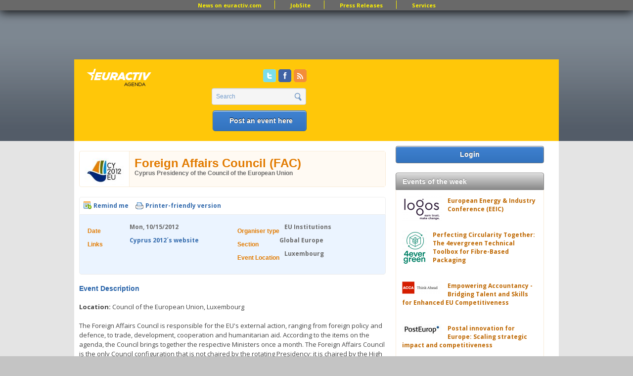

--- FILE ---
content_type: text/html; charset=utf-8
request_url: https://www.google.com/recaptcha/api2/aframe
body_size: 269
content:
<!DOCTYPE HTML><html><head><meta http-equiv="content-type" content="text/html; charset=UTF-8"></head><body><script nonce="JlfJX1_uTP3037Xw-kaRGQ">/** Anti-fraud and anti-abuse applications only. See google.com/recaptcha */ try{var clients={'sodar':'https://pagead2.googlesyndication.com/pagead/sodar?'};window.addEventListener("message",function(a){try{if(a.source===window.parent){var b=JSON.parse(a.data);var c=clients[b['id']];if(c){var d=document.createElement('img');d.src=c+b['params']+'&rc='+(localStorage.getItem("rc::a")?sessionStorage.getItem("rc::b"):"");window.document.body.appendChild(d);sessionStorage.setItem("rc::e",parseInt(sessionStorage.getItem("rc::e")||0)+1);localStorage.setItem("rc::h",'1769247529163');}}}catch(b){}});window.parent.postMessage("_grecaptcha_ready", "*");}catch(b){}</script></body></html>